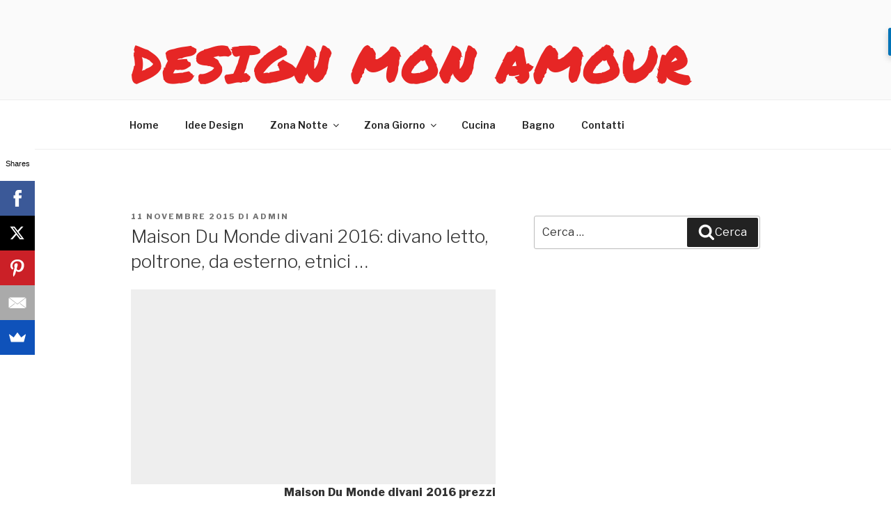

--- FILE ---
content_type: text/html; charset=utf-8
request_url: https://www.google.com/recaptcha/api2/aframe
body_size: 266
content:
<!DOCTYPE HTML><html><head><meta http-equiv="content-type" content="text/html; charset=UTF-8"></head><body><script nonce="gnXWfokR2jdSy5AodlQD_Q">/** Anti-fraud and anti-abuse applications only. See google.com/recaptcha */ try{var clients={'sodar':'https://pagead2.googlesyndication.com/pagead/sodar?'};window.addEventListener("message",function(a){try{if(a.source===window.parent){var b=JSON.parse(a.data);var c=clients[b['id']];if(c){var d=document.createElement('img');d.src=c+b['params']+'&rc='+(localStorage.getItem("rc::a")?sessionStorage.getItem("rc::b"):"");window.document.body.appendChild(d);sessionStorage.setItem("rc::e",parseInt(sessionStorage.getItem("rc::e")||0)+1);localStorage.setItem("rc::h",'1769010221581');}}}catch(b){}});window.parent.postMessage("_grecaptcha_ready", "*");}catch(b){}</script></body></html>

--- FILE ---
content_type: text/css;charset=UTF-8
request_url: https://www.designmonamour.it/?wpcss_action=show_css
body_size: 403
content:
.entry-title a {
       color: #e62625!important; 
    } 

.page-title  {
       color: rgba(255,255,255,1)!important; 
    } 

.site-description {
       color: rgba(232,42,42,1)!important; 
    } 

.site-title a {
       font-family: Permanent Marker!important; 
    } 


@media  screen and (min-width:1025px) { .site-description {   font-size: 21px!important; }  }  
@media  screen and (min-width:1025px) { .site-title a {   font-size: 71px!important; }  }  